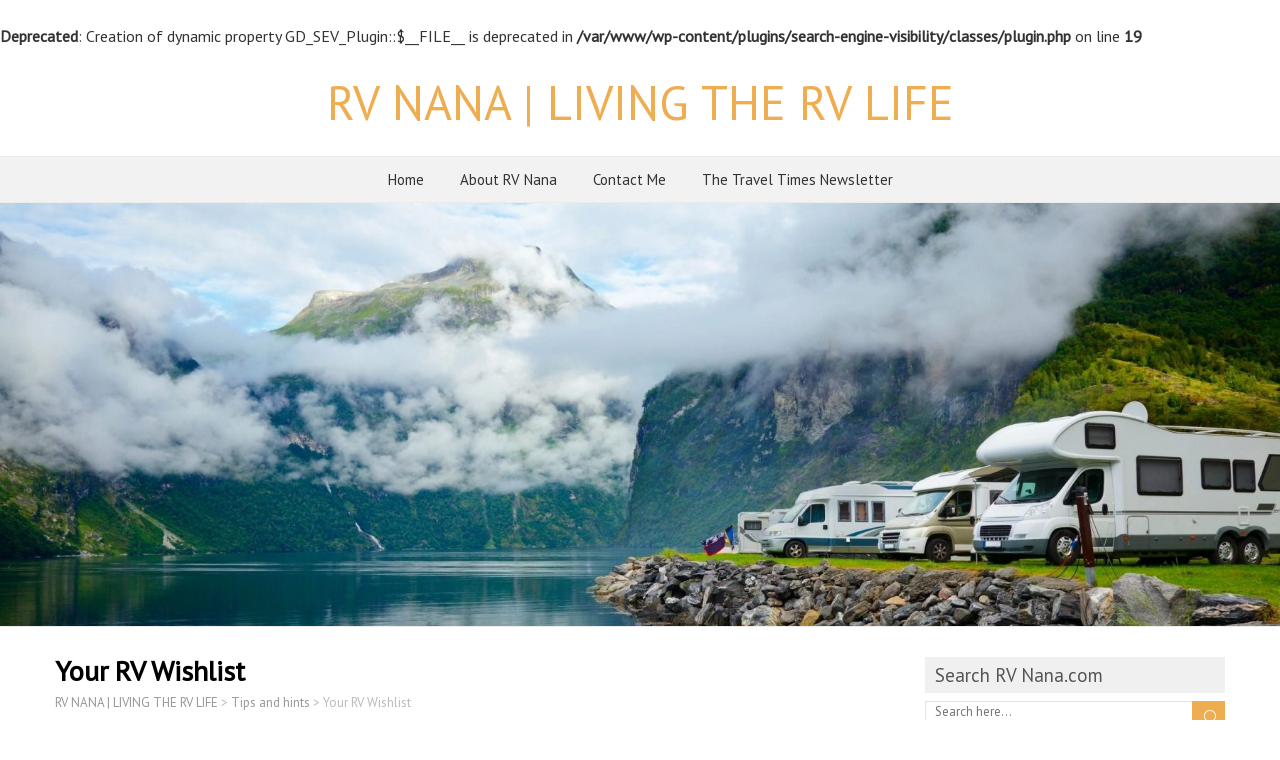

--- FILE ---
content_type: text/html; charset=UTF-8
request_url: https://rvnana.pplmotorhomes.com/ppl-rv-wish-list/
body_size: 8978
content:
<br />
<b>Deprecated</b>:  Creation of dynamic property GD_SEV_Plugin::$__FILE__ is deprecated in <b>/var/www/wp-content/plugins/search-engine-visibility/classes/plugin.php</b> on line <b>19</b><br />
<!DOCTYPE html>
<!--[if IE 7]>
<html class="ie ie7" lang="en-US">
<![endif]-->
<!--[if IE 8]>
<html class="ie ie8" lang="en-US">
<![endif]-->
<!--[if !(IE 7) | !(IE 8)  ]><!-->
<html lang="en-US">
<!--<![endif]-->
<head>
  <meta charset="UTF-8" /> 
  <meta name="viewport" content="width=device-width" />  
  <link rel="pingback" href="https://rvnana.pplmotorhomes.com/xmlrpc.php">  
<title>Your RV Wishlist &#8211; RV NANA | LIVING THE RV LIFE</title>
<style type='text/css'></style><meta name='robots' content='max-image-preview:large' />
	<style>img:is([sizes="auto" i], [sizes^="auto," i]) { contain-intrinsic-size: 3000px 1500px }</style>
	<link rel='dns-prefetch' href='//fonts.googleapis.com' />
<link rel="alternate" type="application/rss+xml" title="RV NANA | LIVING THE RV LIFE &raquo; Feed" href="https://rvnana.pplmotorhomes.com/feed/" />
<link rel="alternate" type="application/rss+xml" title="RV NANA | LIVING THE RV LIFE &raquo; Comments Feed" href="https://rvnana.pplmotorhomes.com/comments/feed/" />
<script type="text/javascript">
/* <![CDATA[ */
window._wpemojiSettings = {"baseUrl":"https:\/\/s.w.org\/images\/core\/emoji\/16.0.1\/72x72\/","ext":".png","svgUrl":"https:\/\/s.w.org\/images\/core\/emoji\/16.0.1\/svg\/","svgExt":".svg","source":{"concatemoji":"https:\/\/rvnana.pplmotorhomes.com\/wp-includes\/js\/wp-emoji-release.min.js?ver=6.8.3"}};
/*! This file is auto-generated */
!function(s,n){var o,i,e;function c(e){try{var t={supportTests:e,timestamp:(new Date).valueOf()};sessionStorage.setItem(o,JSON.stringify(t))}catch(e){}}function p(e,t,n){e.clearRect(0,0,e.canvas.width,e.canvas.height),e.fillText(t,0,0);var t=new Uint32Array(e.getImageData(0,0,e.canvas.width,e.canvas.height).data),a=(e.clearRect(0,0,e.canvas.width,e.canvas.height),e.fillText(n,0,0),new Uint32Array(e.getImageData(0,0,e.canvas.width,e.canvas.height).data));return t.every(function(e,t){return e===a[t]})}function u(e,t){e.clearRect(0,0,e.canvas.width,e.canvas.height),e.fillText(t,0,0);for(var n=e.getImageData(16,16,1,1),a=0;a<n.data.length;a++)if(0!==n.data[a])return!1;return!0}function f(e,t,n,a){switch(t){case"flag":return n(e,"\ud83c\udff3\ufe0f\u200d\u26a7\ufe0f","\ud83c\udff3\ufe0f\u200b\u26a7\ufe0f")?!1:!n(e,"\ud83c\udde8\ud83c\uddf6","\ud83c\udde8\u200b\ud83c\uddf6")&&!n(e,"\ud83c\udff4\udb40\udc67\udb40\udc62\udb40\udc65\udb40\udc6e\udb40\udc67\udb40\udc7f","\ud83c\udff4\u200b\udb40\udc67\u200b\udb40\udc62\u200b\udb40\udc65\u200b\udb40\udc6e\u200b\udb40\udc67\u200b\udb40\udc7f");case"emoji":return!a(e,"\ud83e\udedf")}return!1}function g(e,t,n,a){var r="undefined"!=typeof WorkerGlobalScope&&self instanceof WorkerGlobalScope?new OffscreenCanvas(300,150):s.createElement("canvas"),o=r.getContext("2d",{willReadFrequently:!0}),i=(o.textBaseline="top",o.font="600 32px Arial",{});return e.forEach(function(e){i[e]=t(o,e,n,a)}),i}function t(e){var t=s.createElement("script");t.src=e,t.defer=!0,s.head.appendChild(t)}"undefined"!=typeof Promise&&(o="wpEmojiSettingsSupports",i=["flag","emoji"],n.supports={everything:!0,everythingExceptFlag:!0},e=new Promise(function(e){s.addEventListener("DOMContentLoaded",e,{once:!0})}),new Promise(function(t){var n=function(){try{var e=JSON.parse(sessionStorage.getItem(o));if("object"==typeof e&&"number"==typeof e.timestamp&&(new Date).valueOf()<e.timestamp+604800&&"object"==typeof e.supportTests)return e.supportTests}catch(e){}return null}();if(!n){if("undefined"!=typeof Worker&&"undefined"!=typeof OffscreenCanvas&&"undefined"!=typeof URL&&URL.createObjectURL&&"undefined"!=typeof Blob)try{var e="postMessage("+g.toString()+"("+[JSON.stringify(i),f.toString(),p.toString(),u.toString()].join(",")+"));",a=new Blob([e],{type:"text/javascript"}),r=new Worker(URL.createObjectURL(a),{name:"wpTestEmojiSupports"});return void(r.onmessage=function(e){c(n=e.data),r.terminate(),t(n)})}catch(e){}c(n=g(i,f,p,u))}t(n)}).then(function(e){for(var t in e)n.supports[t]=e[t],n.supports.everything=n.supports.everything&&n.supports[t],"flag"!==t&&(n.supports.everythingExceptFlag=n.supports.everythingExceptFlag&&n.supports[t]);n.supports.everythingExceptFlag=n.supports.everythingExceptFlag&&!n.supports.flag,n.DOMReady=!1,n.readyCallback=function(){n.DOMReady=!0}}).then(function(){return e}).then(function(){var e;n.supports.everything||(n.readyCallback(),(e=n.source||{}).concatemoji?t(e.concatemoji):e.wpemoji&&e.twemoji&&(t(e.twemoji),t(e.wpemoji)))}))}((window,document),window._wpemojiSettings);
/* ]]> */
</script>
<style id='wp-emoji-styles-inline-css' type='text/css'>

	img.wp-smiley, img.emoji {
		display: inline !important;
		border: none !important;
		box-shadow: none !important;
		height: 1em !important;
		width: 1em !important;
		margin: 0 0.07em !important;
		vertical-align: -0.1em !important;
		background: none !important;
		padding: 0 !important;
	}
</style>
<link rel='stylesheet' id='wp-block-library-css' href='https://rvnana.pplmotorhomes.com/wp-content/plugins/gutenberg/build/styles/block-library/style.css?ver=22.1.0' type='text/css' media='all' />
<style id='classic-theme-styles-inline-css' type='text/css'>
/*! This file is auto-generated */
.wp-block-button__link{color:#fff;background-color:#32373c;border-radius:9999px;box-shadow:none;text-decoration:none;padding:calc(.667em + 2px) calc(1.333em + 2px);font-size:1.125em}.wp-block-file__button{background:#32373c;color:#fff;text-decoration:none}
</style>
<style id='presto-player-popup-trigger-style-inline-css' type='text/css'>
:where(.wp-block-presto-player-popup-trigger) {
  /* reduce specificity */
  display: grid;
  gap: 1rem;
  cursor: pointer;
}

/* Play icon overlay for popup image trigger variation */
:where(.presto-popup-image-trigger) {
  position: relative;
  cursor: pointer;
}

:where(.presto-popup-image-trigger)::before {
  content: "";
  position: absolute;
  top: 50%;
  left: 50%;
  transform: translate(-50%, -50%);
  width: 48px;
  height: 48px;
  background-image: url("/wp-content/plugins/presto-player/src/admin/blocks/blocks/popup-trigger/../../../../../img/play-button.svg");
  background-size: contain;
  background-repeat: no-repeat;
  background-position: center;
  z-index: 10;
  pointer-events: none;
}

:where(.presto-popup-image-trigger img) {
  display: block;
  width: 100%;
  height: auto;
  filter: brightness(0.5);
}
</style>
<style id='presto-player-popup-media-style-inline-css' type='text/css'>
.wp-block-presto-player-popup.is-selected .wp-block-presto-player-popup-media {
  display: initial;
}

.wp-block-presto-player-popup.has-child-selected .wp-block-presto-player-popup-media {
  display: initial;
}

.presto-popup__overlay {
  position: fixed;
  top: 0;
  left: 0;
  z-index: 100000;
  overflow: hidden;
  width: 100%;
  height: 100vh;
  box-sizing: border-box;
  padding: 0 5%;
  visibility: hidden;
  opacity: 0;
  display: flex;
  align-items: center;
  justify-content: center;
  transition:
    opacity 0.2s ease,
    visibility 0.2s ease;

  --presto-popup-media-width: 1280px;
  --presto-popup-background-color: rgba(0, 0, 0, 0.917);
}

.presto-popup--active {
  visibility: visible;
  opacity: 1;
}

.presto-popup--active .presto-popup__content {
  transform: scale(1);
}

.presto-popup__content {
  position: relative;
  z-index: 9999999999;
  width: 100%;
  max-width: var(--presto-popup-media-width);
  transform: scale(0.9);
  transition: transform 0.2s ease;
}

.presto-popup__close-button {
  position: absolute;
  top: calc(env(safe-area-inset-top) + 16px);
  right: calc(env(safe-area-inset-right) + 16px);
  padding: 0;
  cursor: pointer;
  z-index: 5000000;
  min-width: 24px;
  min-height: 24px;
  width: 24px;
  height: 24px;
  display: flex;
  align-items: center;
  justify-content: center;
  border: none;
  background: none;
  box-shadow: none;
  transition: opacity 0.2s ease;
}

.presto-popup__close-button:hover,
.presto-popup__close-button:focus {
  opacity: 0.8;
  background: none;
  border: none;
}

.presto-popup__close-button:not(:hover):not(:active):not(.has-background) {
  background: none;
  border: none;
}

.presto-popup__close-button svg {
  width: 24px;
  height: 24px;
  fill: white;
}

.presto-popup__scrim {
  width: 100%;
  height: 100%;
  position: absolute;
  z-index: 2000000;
  background-color: var(--presto-popup-background-color, rgb(255, 255, 255));
}

.presto-popup__speak {
  position: absolute;
  width: 1px;
  height: 1px;
  padding: 0;
  margin: -1px;
  overflow: hidden;
  clip: rect(0, 0, 0, 0);
  white-space: nowrap;
  border: 0;
}
</style>
<link rel='stylesheet' id='font-awesome-css' href='https://rvnana.pplmotorhomes.com/wp-content/plugins/contact-widgets/assets/css/font-awesome.min.css?ver=4.7.0' type='text/css' media='all' />
<link rel='stylesheet' id='ctct_form_styles-css' href='https://rvnana.pplmotorhomes.com/wp-content/plugins/constant-contact-forms/assets/css/style.css?ver=2.14.2' type='text/css' media='all' />
<style id='global-styles-inline-css' type='text/css'>
:root{--wp--preset--aspect-ratio--square: 1;--wp--preset--aspect-ratio--4-3: 4/3;--wp--preset--aspect-ratio--3-4: 3/4;--wp--preset--aspect-ratio--3-2: 3/2;--wp--preset--aspect-ratio--2-3: 2/3;--wp--preset--aspect-ratio--16-9: 16/9;--wp--preset--aspect-ratio--9-16: 9/16;--wp--preset--color--black: #000000;--wp--preset--color--cyan-bluish-gray: #abb8c3;--wp--preset--color--white: #ffffff;--wp--preset--color--pale-pink: #f78da7;--wp--preset--color--vivid-red: #cf2e2e;--wp--preset--color--luminous-vivid-orange: #ff6900;--wp--preset--color--luminous-vivid-amber: #fcb900;--wp--preset--color--light-green-cyan: #7bdcb5;--wp--preset--color--vivid-green-cyan: #00d084;--wp--preset--color--pale-cyan-blue: #8ed1fc;--wp--preset--color--vivid-cyan-blue: #0693e3;--wp--preset--color--vivid-purple: #9b51e0;--wp--preset--gradient--vivid-cyan-blue-to-vivid-purple: linear-gradient(135deg,rgb(6,147,227) 0%,rgb(155,81,224) 100%);--wp--preset--gradient--light-green-cyan-to-vivid-green-cyan: linear-gradient(135deg,rgb(122,220,180) 0%,rgb(0,208,130) 100%);--wp--preset--gradient--luminous-vivid-amber-to-luminous-vivid-orange: linear-gradient(135deg,rgb(252,185,0) 0%,rgb(255,105,0) 100%);--wp--preset--gradient--luminous-vivid-orange-to-vivid-red: linear-gradient(135deg,rgb(255,105,0) 0%,rgb(207,46,46) 100%);--wp--preset--gradient--very-light-gray-to-cyan-bluish-gray: linear-gradient(135deg,rgb(238,238,238) 0%,rgb(169,184,195) 100%);--wp--preset--gradient--cool-to-warm-spectrum: linear-gradient(135deg,rgb(74,234,220) 0%,rgb(151,120,209) 20%,rgb(207,42,186) 40%,rgb(238,44,130) 60%,rgb(251,105,98) 80%,rgb(254,248,76) 100%);--wp--preset--gradient--blush-light-purple: linear-gradient(135deg,rgb(255,206,236) 0%,rgb(152,150,240) 100%);--wp--preset--gradient--blush-bordeaux: linear-gradient(135deg,rgb(254,205,165) 0%,rgb(254,45,45) 50%,rgb(107,0,62) 100%);--wp--preset--gradient--luminous-dusk: linear-gradient(135deg,rgb(255,203,112) 0%,rgb(199,81,192) 50%,rgb(65,88,208) 100%);--wp--preset--gradient--pale-ocean: linear-gradient(135deg,rgb(255,245,203) 0%,rgb(182,227,212) 50%,rgb(51,167,181) 100%);--wp--preset--gradient--electric-grass: linear-gradient(135deg,rgb(202,248,128) 0%,rgb(113,206,126) 100%);--wp--preset--gradient--midnight: linear-gradient(135deg,rgb(2,3,129) 0%,rgb(40,116,252) 100%);--wp--preset--font-size--small: 13px;--wp--preset--font-size--medium: 20px;--wp--preset--font-size--large: 36px;--wp--preset--font-size--x-large: 42px;--wp--preset--spacing--20: 0.44rem;--wp--preset--spacing--30: 0.67rem;--wp--preset--spacing--40: 1rem;--wp--preset--spacing--50: 1.5rem;--wp--preset--spacing--60: 2.25rem;--wp--preset--spacing--70: 3.38rem;--wp--preset--spacing--80: 5.06rem;--wp--preset--shadow--natural: 6px 6px 9px rgba(0, 0, 0, 0.2);--wp--preset--shadow--deep: 12px 12px 50px rgba(0, 0, 0, 0.4);--wp--preset--shadow--sharp: 6px 6px 0px rgba(0, 0, 0, 0.2);--wp--preset--shadow--outlined: 6px 6px 0px -3px rgb(255, 255, 255), 6px 6px rgb(0, 0, 0);--wp--preset--shadow--crisp: 6px 6px 0px rgb(0, 0, 0);}:root :where(.is-layout-flow) > :first-child{margin-block-start: 0;}:root :where(.is-layout-flow) > :last-child{margin-block-end: 0;}:root :where(.is-layout-flow) > *{margin-block-start: 24px;margin-block-end: 0;}:root :where(.is-layout-constrained) > :first-child{margin-block-start: 0;}:root :where(.is-layout-constrained) > :last-child{margin-block-end: 0;}:root :where(.is-layout-constrained) > *{margin-block-start: 24px;margin-block-end: 0;}:root :where(.is-layout-flex){gap: 24px;}:root :where(.is-layout-grid){gap: 24px;}body .is-layout-flex{display: flex;}.is-layout-flex{flex-wrap: wrap;align-items: center;}.is-layout-flex > :is(*, div){margin: 0;}body .is-layout-grid{display: grid;}.is-layout-grid > :is(*, div){margin: 0;}.has-black-color{color: var(--wp--preset--color--black) !important;}.has-cyan-bluish-gray-color{color: var(--wp--preset--color--cyan-bluish-gray) !important;}.has-white-color{color: var(--wp--preset--color--white) !important;}.has-pale-pink-color{color: var(--wp--preset--color--pale-pink) !important;}.has-vivid-red-color{color: var(--wp--preset--color--vivid-red) !important;}.has-luminous-vivid-orange-color{color: var(--wp--preset--color--luminous-vivid-orange) !important;}.has-luminous-vivid-amber-color{color: var(--wp--preset--color--luminous-vivid-amber) !important;}.has-light-green-cyan-color{color: var(--wp--preset--color--light-green-cyan) !important;}.has-vivid-green-cyan-color{color: var(--wp--preset--color--vivid-green-cyan) !important;}.has-pale-cyan-blue-color{color: var(--wp--preset--color--pale-cyan-blue) !important;}.has-vivid-cyan-blue-color{color: var(--wp--preset--color--vivid-cyan-blue) !important;}.has-vivid-purple-color{color: var(--wp--preset--color--vivid-purple) !important;}.has-black-background-color{background-color: var(--wp--preset--color--black) !important;}.has-cyan-bluish-gray-background-color{background-color: var(--wp--preset--color--cyan-bluish-gray) !important;}.has-white-background-color{background-color: var(--wp--preset--color--white) !important;}.has-pale-pink-background-color{background-color: var(--wp--preset--color--pale-pink) !important;}.has-vivid-red-background-color{background-color: var(--wp--preset--color--vivid-red) !important;}.has-luminous-vivid-orange-background-color{background-color: var(--wp--preset--color--luminous-vivid-orange) !important;}.has-luminous-vivid-amber-background-color{background-color: var(--wp--preset--color--luminous-vivid-amber) !important;}.has-light-green-cyan-background-color{background-color: var(--wp--preset--color--light-green-cyan) !important;}.has-vivid-green-cyan-background-color{background-color: var(--wp--preset--color--vivid-green-cyan) !important;}.has-pale-cyan-blue-background-color{background-color: var(--wp--preset--color--pale-cyan-blue) !important;}.has-vivid-cyan-blue-background-color{background-color: var(--wp--preset--color--vivid-cyan-blue) !important;}.has-vivid-purple-background-color{background-color: var(--wp--preset--color--vivid-purple) !important;}.has-black-border-color{border-color: var(--wp--preset--color--black) !important;}.has-cyan-bluish-gray-border-color{border-color: var(--wp--preset--color--cyan-bluish-gray) !important;}.has-white-border-color{border-color: var(--wp--preset--color--white) !important;}.has-pale-pink-border-color{border-color: var(--wp--preset--color--pale-pink) !important;}.has-vivid-red-border-color{border-color: var(--wp--preset--color--vivid-red) !important;}.has-luminous-vivid-orange-border-color{border-color: var(--wp--preset--color--luminous-vivid-orange) !important;}.has-luminous-vivid-amber-border-color{border-color: var(--wp--preset--color--luminous-vivid-amber) !important;}.has-light-green-cyan-border-color{border-color: var(--wp--preset--color--light-green-cyan) !important;}.has-vivid-green-cyan-border-color{border-color: var(--wp--preset--color--vivid-green-cyan) !important;}.has-pale-cyan-blue-border-color{border-color: var(--wp--preset--color--pale-cyan-blue) !important;}.has-vivid-cyan-blue-border-color{border-color: var(--wp--preset--color--vivid-cyan-blue) !important;}.has-vivid-purple-border-color{border-color: var(--wp--preset--color--vivid-purple) !important;}.has-vivid-cyan-blue-to-vivid-purple-gradient-background{background: var(--wp--preset--gradient--vivid-cyan-blue-to-vivid-purple) !important;}.has-light-green-cyan-to-vivid-green-cyan-gradient-background{background: var(--wp--preset--gradient--light-green-cyan-to-vivid-green-cyan) !important;}.has-luminous-vivid-amber-to-luminous-vivid-orange-gradient-background{background: var(--wp--preset--gradient--luminous-vivid-amber-to-luminous-vivid-orange) !important;}.has-luminous-vivid-orange-to-vivid-red-gradient-background{background: var(--wp--preset--gradient--luminous-vivid-orange-to-vivid-red) !important;}.has-very-light-gray-to-cyan-bluish-gray-gradient-background{background: var(--wp--preset--gradient--very-light-gray-to-cyan-bluish-gray) !important;}.has-cool-to-warm-spectrum-gradient-background{background: var(--wp--preset--gradient--cool-to-warm-spectrum) !important;}.has-blush-light-purple-gradient-background{background: var(--wp--preset--gradient--blush-light-purple) !important;}.has-blush-bordeaux-gradient-background{background: var(--wp--preset--gradient--blush-bordeaux) !important;}.has-luminous-dusk-gradient-background{background: var(--wp--preset--gradient--luminous-dusk) !important;}.has-pale-ocean-gradient-background{background: var(--wp--preset--gradient--pale-ocean) !important;}.has-electric-grass-gradient-background{background: var(--wp--preset--gradient--electric-grass) !important;}.has-midnight-gradient-background{background: var(--wp--preset--gradient--midnight) !important;}.has-small-font-size{font-size: var(--wp--preset--font-size--small) !important;}.has-medium-font-size{font-size: var(--wp--preset--font-size--medium) !important;}.has-large-font-size{font-size: var(--wp--preset--font-size--large) !important;}.has-x-large-font-size{font-size: var(--wp--preset--font-size--x-large) !important;}
:root :where(.wp-block-pullquote){font-size: 1.5em;line-height: 1.6;}
</style>
<link rel='stylesheet' id='mks_shortcodes_fntawsm_css-css' href='https://rvnana.pplmotorhomes.com/wp-content/plugins/meks-flexible-shortcodes/css/font-awesome/css/font-awesome.min.css?ver=1.3.8' type='text/css' media='screen' />
<link rel='stylesheet' id='mks_shortcodes_simple_line_icons-css' href='https://rvnana.pplmotorhomes.com/wp-content/plugins/meks-flexible-shortcodes/css/simple-line/simple-line-icons.css?ver=1.3.8' type='text/css' media='screen' />
<link rel='stylesheet' id='mks_shortcodes_css-css' href='https://rvnana.pplmotorhomes.com/wp-content/plugins/meks-flexible-shortcodes/css/style.css?ver=1.3.8' type='text/css' media='screen' />
<link rel='stylesheet' id='dashicons-css' href='https://rvnana.pplmotorhomes.com/wp-includes/css/dashicons.min.css?ver=6.8.3' type='text/css' media='all' />
<link rel='stylesheet' id='wp-components-css' href='https://rvnana.pplmotorhomes.com/wp-content/plugins/gutenberg/build/styles/components/style.css?ver=22.1.0' type='text/css' media='all' />
<link rel='stylesheet' id='godaddy-styles-css' href='https://rvnana.pplmotorhomes.com/wp-content/mu-plugins/vendor/wpex/godaddy-launch/includes/Dependencies/GoDaddy/Styles/build/latest.css?ver=2.0.2' type='text/css' media='all' />
<link rel='stylesheet' id='foreverwood-elegantfont-css' href='https://rvnana.pplmotorhomes.com/wp-content/themes/foreverwood/css/elegantfont.css?ver=6.8.3' type='text/css' media='all' />
<link rel='stylesheet' id='foreverwood-style-css' href='https://rvnana.pplmotorhomes.com/wp-content/themes/foreverwood/style.css?ver=6.8.3' type='text/css' media='all' />
<link rel='stylesheet' id='foreverwood-google-font-default-css' href='//fonts.googleapis.com/css?family=PT+Sans&#038;subset=latin%2Clatin-ext&#038;ver=6.8.3' type='text/css' media='all' />
<link rel='stylesheet' id='meks_instagram-widget-styles-css' href='https://rvnana.pplmotorhomes.com/wp-content/plugins/meks-easy-instagram-widget/css/widget.css?ver=6.8.3' type='text/css' media='all' />
<link rel='stylesheet' id='meks-social-widget-css' href='https://rvnana.pplmotorhomes.com/wp-content/plugins/meks-smart-social-widget/css/style.css?ver=1.6.5' type='text/css' media='all' />
<script type="text/javascript" src="https://rvnana.pplmotorhomes.com/wp-includes/js/jquery/jquery.min.js?ver=3.7.1" id="jquery-core-js"></script>
<script type="text/javascript" src="https://rvnana.pplmotorhomes.com/wp-includes/js/jquery/jquery-migrate.min.js?ver=3.4.1" id="jquery-migrate-js"></script>
<!--[if lt IE 9]>
<script type="text/javascript" src="https://rvnana.pplmotorhomes.com/wp-content/themes/foreverwood/js/html5.js?ver=3.6" id="foreverwood-html5-ie-js"></script>
<![endif]-->
<link rel="https://api.w.org/" href="https://rvnana.pplmotorhomes.com/wp-json/" /><link rel="alternate" title="JSON" type="application/json" href="https://rvnana.pplmotorhomes.com/wp-json/wp/v2/posts/25620" /><link rel="EditURI" type="application/rsd+xml" title="RSD" href="https://rvnana.pplmotorhomes.com/xmlrpc.php?rsd" />
<meta name="generator" content="WordPress 6.8.3" />
<link rel="canonical" href="https://rvnana.pplmotorhomes.com/ppl-rv-wish-list/" />
<link rel='shortlink' href='https://rvnana.pplmotorhomes.com/?p=25620' />
<link rel="alternate" title="oEmbed (JSON)" type="application/json+oembed" href="https://rvnana.pplmotorhomes.com/wp-json/oembed/1.0/embed?url=https%3A%2F%2Frvnana.pplmotorhomes.com%2Fppl-rv-wish-list%2F" />
<link rel="alternate" title="oEmbed (XML)" type="text/xml+oembed" href="https://rvnana.pplmotorhomes.com/wp-json/oembed/1.0/embed?url=https%3A%2F%2Frvnana.pplmotorhomes.com%2Fppl-rv-wish-list%2F&#038;format=xml" />
<style type="text/css" id="custom-background-css">
body.custom-background { background-color: #ffffff; }
</style>
	<link rel="icon" href="https://rvnana.pplmotorhomes.com/wp-content/uploads/2017/07/cropped-DLeblanc_CLR-1-e1500918544843-1-150x150.jpg" sizes="32x32" />
<link rel="icon" href="https://rvnana.pplmotorhomes.com/wp-content/uploads/2017/07/cropped-DLeblanc_CLR-1-e1500918544843-1-300x300.jpg" sizes="192x192" />
<link rel="apple-touch-icon" href="https://rvnana.pplmotorhomes.com/wp-content/uploads/2017/07/cropped-DLeblanc_CLR-1-e1500918544843-1-300x300.jpg" />
<meta name="msapplication-TileImage" content="https://rvnana.pplmotorhomes.com/wp-content/uploads/2017/07/cropped-DLeblanc_CLR-1-e1500918544843-1-300x300.jpg" />
   
</head>
 
<body class="wp-singular post-template-default single single-post postid-25620 single-format-standard custom-background wp-theme-foreverwood ctct-foreverwood" id="wrapper">
<div id="container-boxed"> 
<div id="container-boxed-inner">
<header id="wrapper-header">  
  <div class="header-content-wrapper">
    <div class="header-content">
      <div class="title-box">
        <p class="site-title"><a href="https://rvnana.pplmotorhomes.com/">RV NANA | LIVING THE RV LIFE</a></p>
      </div>
    </div>
  </div>
  <div class="menu-panel-wrapper">
    <div class="menu-panel">
<div class="menu-primary-menu-container"><ul id="main-nav" class="menu"><li id="menu-item-15" class="menu-item menu-item-type-custom menu-item-object-custom menu-item-home menu-item-15"><a href="https://rvnana.pplmotorhomes.com">Home</a></li>
<li id="menu-item-24914" class="menu-item menu-item-type-post_type menu-item-object-page menu-item-24914"><a href="https://rvnana.pplmotorhomes.com/about-rv-nana/">About RV Nana</a></li>
<li id="menu-item-12" class="menu-item menu-item-type-post_type menu-item-object-page menu-item-12"><a href="https://rvnana.pplmotorhomes.com/contact/">Contact Me</a></li>
<li id="menu-item-25189" class="menu-item menu-item-type-post_type menu-item-object-page menu-item-25189"><a href="https://rvnana.pplmotorhomes.com/about-rv-nana/the-travel-times/">The Travel Times Newsletter</a></li>
</ul></div>    </div>
  </div>

  <div class="header-image">
    <img class="header-img" src="https://rvnana.pplmotorhomes.com/wp-content/uploads/2021/02/cropped-qtq80-CRS1x1-1.jpeg" alt="RV NANA | LIVING THE RV LIFE" />
  </div>
</header> <!-- end of wrapper-header --><div id="wrapper-content">
  <div class="container">
  <div id="main-content">
    <article id="content">
      <div class="content-headline">
        <h1 class="entry-headline">Your RV Wishlist</h1>
		<p class="breadcrumb-navigation"><!-- Breadcrumb NavXT 7.4.1 -->
<span property="itemListElement" typeof="ListItem"><a property="item" typeof="WebPage" title="Go to RV NANA | LIVING THE RV LIFE." href="https://rvnana.pplmotorhomes.com" class="home" ><span property="name">RV NANA | LIVING THE RV LIFE</span></a><meta property="position" content="1"></span> &gt; <span property="itemListElement" typeof="ListItem"><a property="item" typeof="WebPage" title="Go to the Tips and hints Category archives." href="https://rvnana.pplmotorhomes.com/category/tips-and-hints/" class="taxonomy category" ><span property="name">Tips and hints</span></a><meta property="position" content="2"></span> &gt; <span property="itemListElement" typeof="ListItem"><span property="name" class="post post-post current-item">Your RV Wishlist</span><meta property="url" content="https://rvnana.pplmotorhomes.com/ppl-rv-wish-list/"><meta property="position" content="3"></span></p>      </div>
		      <img width="1101" height="598" src="https://rvnana.pplmotorhomes.com/wp-content/uploads/2020/08/Screen-Shot-2020-08-17-at-1.40.30-PM.png" class="attachment-post-thumbnail size-post-thumbnail wp-post-image" alt="" decoding="async" fetchpriority="high" srcset="https://rvnana.pplmotorhomes.com/wp-content/uploads/2020/08/Screen-Shot-2020-08-17-at-1.40.30-PM.png 1101w, https://rvnana.pplmotorhomes.com/wp-content/uploads/2020/08/Screen-Shot-2020-08-17-at-1.40.30-PM-300x163.png 300w, https://rvnana.pplmotorhomes.com/wp-content/uploads/2020/08/Screen-Shot-2020-08-17-at-1.40.30-PM-1024x556.png 1024w, https://rvnana.pplmotorhomes.com/wp-content/uploads/2020/08/Screen-Shot-2020-08-17-at-1.40.30-PM-768x417.png 768w" sizes="(max-width: 1101px) 100vw, 1101px" />            <p class="post-meta">
          <span class="post-info-author"><i class="icon_pencil-edit" aria-hidden="true"></i> <a href="https://rvnana.pplmotorhomes.com/author/ppladmin/" title="Posts by ppladmin" rel="author">ppladmin</a></span>
          <span class="post-info-date"><i class="icon_clock_alt" aria-hidden="true"></i> August 17, 2020</span>
          <span class="post-info-category"><i class="icon_folder-alt" aria-hidden="true"></i> <a href="https://rvnana.pplmotorhomes.com/category/tips-and-hints/" rel="category tag">Tips and hints</a></span>
<span class="post-info-tags"><i class="icon_tag_alt" aria-hidden="true"></i> <a href="https://rvnana.pplmotorhomes.com/tag/rv/" rel="tag">rv</a>, <a href="https://rvnana.pplmotorhomes.com/tag/rv-wishlist/" rel="tag">rv wishlist</a>, <a href="https://rvnana.pplmotorhomes.com/tag/rving/" rel="tag">rving</a>, <a href="https://rvnana.pplmotorhomes.com/tag/wishlist/" rel="tag">wishlist</a></span>        </p>
      <div class="entry-content">

<figure class="wp-block-image size-full" id="WishList"><img decoding="async" width="1354" height="1831" src="https://rvnana.pplmotorhomes.com/wp-content/uploads/2020/08/28318PPLWishListEBlast-1.jpg" alt="" class="wp-image-25621" srcset="https://rvnana.pplmotorhomes.com/wp-content/uploads/2020/08/28318PPLWishListEBlast-1.jpg 1354w, https://rvnana.pplmotorhomes.com/wp-content/uploads/2020/08/28318PPLWishListEBlast-1-222x300.jpg 222w, https://rvnana.pplmotorhomes.com/wp-content/uploads/2020/08/28318PPLWishListEBlast-1-757x1024.jpg 757w, https://rvnana.pplmotorhomes.com/wp-content/uploads/2020/08/28318PPLWishListEBlast-1-768x1039.jpg 768w, https://rvnana.pplmotorhomes.com/wp-content/uploads/2020/08/28318PPLWishListEBlast-1-1136x1536.jpg 1136w" sizes="(max-width: 1354px) 100vw, 1354px" /></figure>



<figure class="wp-block-image size-full"><img decoding="async" width="787" height="1237" src="https://rvnana.pplmotorhomes.com/wp-content/uploads/2020/08/28318PPLWishListFrontBack.jpg" alt="" class="wp-image-25622" srcset="https://rvnana.pplmotorhomes.com/wp-content/uploads/2020/08/28318PPLWishListFrontBack.jpg 787w, https://rvnana.pplmotorhomes.com/wp-content/uploads/2020/08/28318PPLWishListFrontBack-191x300.jpg 191w, https://rvnana.pplmotorhomes.com/wp-content/uploads/2020/08/28318PPLWishListFrontBack-651x1024.jpg 651w, https://rvnana.pplmotorhomes.com/wp-content/uploads/2020/08/28318PPLWishListFrontBack-768x1207.jpg 768w" sizes="(max-width: 787px) 100vw, 787px" /></figure>



<figure class="wp-block-image size-full"><img loading="lazy" decoding="async" width="787" height="1237" src="https://rvnana.pplmotorhomes.com/wp-content/uploads/2020/08/28318PPLWishListBack.jpg" alt="" class="wp-image-25623" srcset="https://rvnana.pplmotorhomes.com/wp-content/uploads/2020/08/28318PPLWishListBack.jpg 787w, https://rvnana.pplmotorhomes.com/wp-content/uploads/2020/08/28318PPLWishListBack-191x300.jpg 191w, https://rvnana.pplmotorhomes.com/wp-content/uploads/2020/08/28318PPLWishListBack-651x1024.jpg 651w, https://rvnana.pplmotorhomes.com/wp-content/uploads/2020/08/28318PPLWishListBack-768x1207.jpg 768w" sizes="auto, (max-width: 787px) 100vw, 787px" /></figure>
      </div>
<div id="foreverwood-post-nav" class="navigation" role="navigation">
	<div class="nav-wrapper">
  <p class="nav-previous"><a href="https://rvnana.pplmotorhomes.com/august-newsletter-2020/" title="August Newsletter 2020">&larr; Previous post</a></p>
	<p class="nav-next"><a href="https://rvnana.pplmotorhomes.com/now-is-the-right-time-for-an-a-c-tuneup/" title="NOW is the Right Time for an A/C Tuneup">Next post &rarr;</a></p>
   </div>
</div>
 

<div id="comments" class="comments-area comments-area-post">

	
	
</div><!-- #comments .comments-area -->    </article> <!-- end of content -->
  </div>
<aside id="sidebar">
<div id="search-6" class="sidebar-widget widget_search"> <p class="sidebar-headline">Search RV Nana.com</p><form id="searchform" method="get" action="https://rvnana.pplmotorhomes.com/">
  <div class="searchform-wrapper"><input type="text" value="" name="s" id="s" placeholder="Search here..." />
  <input type="submit" class="send icon_search" name="searchsubmit" value="&#x55;" /></div>
</form></div><div id="media_image-4" class="sidebar-widget widget_media_image"><img width="300" height="300" src="https://rvnana.pplmotorhomes.com/wp-content/uploads/2017/07/cropped-DLeblanc_CLR-1-e1500918544843-1-300x300.jpg" class="image wp-image-24911  attachment-medium size-medium" alt="" style="max-width: 100%; height: auto;" decoding="async" loading="lazy" srcset="https://rvnana.pplmotorhomes.com/wp-content/uploads/2017/07/cropped-DLeblanc_CLR-1-e1500918544843-1-300x300.jpg 300w, https://rvnana.pplmotorhomes.com/wp-content/uploads/2017/07/cropped-DLeblanc_CLR-1-e1500918544843-1-150x150.jpg 150w, https://rvnana.pplmotorhomes.com/wp-content/uploads/2017/07/cropped-DLeblanc_CLR-1-e1500918544843-1.jpg 512w" sizes="auto, (max-width: 300px) 100vw, 300px" /></div><div id="text-20" class="sidebar-widget widget_text"> <p class="sidebar-headline">About RV Nana</p>			<div class="textwidget"><p>My life with PPL has given me so many wonderful chapters, from sharing my RV experiences as RV Nana to working with the Texas Campground Owners Association and holding the position of President of the Texas RV Association from 2011-2013, so it’s easy to see that the RV lifestyle is my style. Watch for me on the road …I’m the one with the RV Nana license plates on my Airstream…and share your RV experiences with me. See you soon!</p>
</div>
		</div><div id="nav_menu-3" class="sidebar-widget widget_nav_menu"><div class="menu-primary-menu-container"><ul id="menu-primary-menu" class="menu"><li class="menu-item menu-item-type-custom menu-item-object-custom menu-item-home menu-item-15"><a href="https://rvnana.pplmotorhomes.com">Home</a></li>
<li class="menu-item menu-item-type-post_type menu-item-object-page menu-item-24914"><a href="https://rvnana.pplmotorhomes.com/about-rv-nana/">About RV Nana</a></li>
<li class="menu-item menu-item-type-post_type menu-item-object-page menu-item-12"><a href="https://rvnana.pplmotorhomes.com/contact/">Contact Me</a></li>
<li class="menu-item menu-item-type-post_type menu-item-object-page menu-item-25189"><a href="https://rvnana.pplmotorhomes.com/about-rv-nana/the-travel-times/">The Travel Times Newsletter</a></li>
</ul></div></div></aside> <!-- end of sidebar -->  </div>
</div>     <!-- end of wrapper-content -->
<footer id="wrapper-footer">
  
</footer>  <!-- end of wrapper-footer -->
</div>
</div>
<script type="speculationrules">
{"prefetch":[{"source":"document","where":{"and":[{"href_matches":"\/*"},{"not":{"href_matches":["\/wp-*.php","\/wp-admin\/*","\/wp-content\/uploads\/*","\/wp-content\/*","\/wp-content\/plugins\/*","\/wp-content\/themes\/foreverwood\/*","\/*\\?(.+)"]}},{"not":{"selector_matches":"a[rel~=\"nofollow\"]"}},{"not":{"selector_matches":".no-prefetch, .no-prefetch a"}}]},"eagerness":"conservative"}]}
</script>
<script type="text/javascript" src="https://rvnana.pplmotorhomes.com/wp-content/plugins/gutenberg/build/scripts/hooks/index.min.js?ver=1763557825992" id="wp-hooks-js"></script>
<script type="text/javascript" src="https://rvnana.pplmotorhomes.com/wp-content/plugins/gutenberg/build/scripts/i18n/index.min.js?ver=1763557827922" id="wp-i18n-js"></script>
<script type="text/javascript" id="wp-i18n-js-after">
/* <![CDATA[ */
wp.i18n.setLocaleData( { 'text direction\u0004ltr': [ 'ltr' ] } );
/* ]]> */
</script>
<script type="text/javascript" id="presto-components-js-extra">
/* <![CDATA[ */
var prestoComponents = {"url":"https:\/\/rvnana.pplmotorhomes.com\/wp-content\/plugins\/presto-player\/dist\/components\/web-components\/web-components.esm.js?ver=1763073987"};
var prestoPlayer = {"plugin_url":"https:\/\/rvnana.pplmotorhomes.com\/wp-content\/plugins\/presto-player\/","logged_in":"","root":"https:\/\/rvnana.pplmotorhomes.com\/wp-json\/","nonce":"611a1881f4","ajaxurl":"https:\/\/rvnana.pplmotorhomes.com\/wp-admin\/admin-ajax.php","isAdmin":"","isSetup":{"bunny":false},"proVersion":"","isPremium":"","wpVersionString":"wp\/v2\/","prestoVersionString":"presto-player\/v1\/","debug":"","debug_navigator":"","i18n":{"skip":"Skip","rewatch":"Rewatch","emailPlaceholder":"Email address","emailDefaultHeadline":"Enter your email to play this episode.","chapters":"Chapters","show_chapters":"Show Chapters","hide_chapters":"Hide Chapters","restart":"Restart","rewind":"Rewind {seektime}s","play":"Play","pause":"Pause","fastForward":"Forward {seektime}s","seek":"Seek","seekLabel":"{currentTime} of {duration}","played":"Played","buffered":"Buffered","currentTime":"Current time","duration":"Duration","volume":"Volume","mute":"Mute","unmute":"Unmute","enableCaptions":"Enable captions","disableCaptions":"Disable captions","download":"Download","enterFullscreen":"Enter fullscreen","exitFullscreen":"Exit fullscreen","frameTitle":"Player for {title}","captions":"Captions","settings":"Settings","pip":"PIP","menuBack":"Go back to previous menu","speed":"Speed","normal":"Normal","quality":"Quality","loop":"Loop","start":"Start","end":"End","all":"All","reset":"Reset","disabled":"Disabled","enabled":"Enabled","advertisement":"Ad","qualityBadge":{"2160":"4K","1440":"HD","1080":"HD","720":"HD","576":"SD","480":"SD"},"auto":"AUTO","upNext":"Up Next","startOver":"Start Over"}};
var prestoComponents = {"url":"https:\/\/rvnana.pplmotorhomes.com\/wp-content\/plugins\/presto-player\/dist\/components\/web-components\/web-components.esm.js?ver=1763073987"};
var prestoPlayer = {"plugin_url":"https:\/\/rvnana.pplmotorhomes.com\/wp-content\/plugins\/presto-player\/","logged_in":"","root":"https:\/\/rvnana.pplmotorhomes.com\/wp-json\/","nonce":"611a1881f4","ajaxurl":"https:\/\/rvnana.pplmotorhomes.com\/wp-admin\/admin-ajax.php","isAdmin":"","isSetup":{"bunny":false},"proVersion":"","isPremium":"","wpVersionString":"wp\/v2\/","prestoVersionString":"presto-player\/v1\/","debug":"","debug_navigator":"","i18n":{"skip":"Skip","rewatch":"Rewatch","emailPlaceholder":"Email address","emailDefaultHeadline":"Enter your email to play this episode.","chapters":"Chapters","show_chapters":"Show Chapters","hide_chapters":"Hide Chapters","restart":"Restart","rewind":"Rewind {seektime}s","play":"Play","pause":"Pause","fastForward":"Forward {seektime}s","seek":"Seek","seekLabel":"{currentTime} of {duration}","played":"Played","buffered":"Buffered","currentTime":"Current time","duration":"Duration","volume":"Volume","mute":"Mute","unmute":"Unmute","enableCaptions":"Enable captions","disableCaptions":"Disable captions","download":"Download","enterFullscreen":"Enter fullscreen","exitFullscreen":"Exit fullscreen","frameTitle":"Player for {title}","captions":"Captions","settings":"Settings","pip":"PIP","menuBack":"Go back to previous menu","speed":"Speed","normal":"Normal","quality":"Quality","loop":"Loop","start":"Start","end":"End","all":"All","reset":"Reset","disabled":"Disabled","enabled":"Enabled","advertisement":"Ad","qualityBadge":{"2160":"4K","1440":"HD","1080":"HD","720":"HD","576":"SD","480":"SD"},"auto":"AUTO","upNext":"Up Next","startOver":"Start Over"}};
/* ]]> */
</script>
<script src="https://rvnana.pplmotorhomes.com/wp-content/plugins/presto-player/src/player/player-static.js?ver=1763073987" type="module" defer></script><script type="text/javascript" src="https://rvnana.pplmotorhomes.com/wp-content/plugins/constant-contact-forms/assets/js/ctct-plugin-frontend.min.js?ver=2.14.2" id="ctct_frontend_forms-js"></script>
<script type="text/javascript" src="https://rvnana.pplmotorhomes.com/wp-content/plugins/meks-flexible-shortcodes/js/main.js?ver=1" id="mks_shortcodes_js-js"></script>
<script type="text/javascript" src="https://rvnana.pplmotorhomes.com/wp-content/themes/foreverwood/js/placeholders.js?ver=2.1.0" id="foreverwood-placeholders-js"></script>
<script type="text/javascript" src="https://rvnana.pplmotorhomes.com/wp-content/themes/foreverwood/js/scroll-to-top.js?ver=1.0" id="foreverwood-scroll-to-top-js"></script>
<script type="text/javascript" src="https://rvnana.pplmotorhomes.com/wp-content/themes/foreverwood/js/menubox.js?ver=1.0" id="foreverwood-menubox-js"></script>
<script type="text/javascript" src="https://rvnana.pplmotorhomes.com/wp-content/themes/foreverwood/js/selectnav.js?ver=0.1" id="foreverwood-selectnav-js"></script>
<script type="text/javascript" src="https://rvnana.pplmotorhomes.com/wp-content/themes/foreverwood/js/responsive.js?ver=1.0" id="foreverwood-responsive-js"></script>
      
</body>
</html>